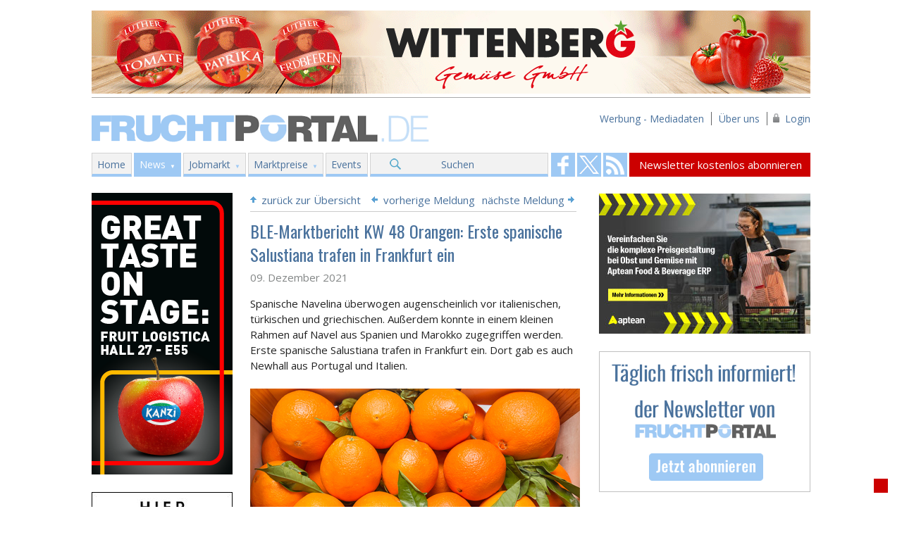

--- FILE ---
content_type: text/html; charset=UTF-8
request_url: https://www.fruchtportal.de/artikel/ble-marktbericht-kw-48-orangen-erste-spanische-salustiana-trafen-in-frankfurt-ein/052507
body_size: 5541
content:
<!DOCTYPE html> 
<!--[if lt IE 7]>      <html class="no-js lt-ie9 lt-ie8 lt-ie7"> <![endif]-->
<!--[if IE 7]>         <html class="no-js lt-ie9 lt-ie8"> <![endif]-->
<!--[if IE 8]>         <html class="no-js lt-ie9"> <![endif]-->
<!--[if gt IE 8]><!--> <html class="no-js"> <!--<![endif]-->
    <head>
        <meta charset="utf-8" />
        <link rel="shortcut icon" href="https://www.fruchtportal.de/images/favicon.png" type="image/x-icon" />
        <META HTTP-EQUIV="CACHE-CONTROL" CONTENT="NO-CACHE">
        <meta name="viewport" content="width=device-width, initial-scale=1" />
        <meta http-equiv="X-UA-Compatible" content="IE=edge" />
        <title>BLE-Marktbericht KW 48 Orangen: Erste spanische Salustiana trafen in Frankfurt ein ‹  Fruchtportal</title>
                    <meta name="description" content="Das online Portal für den Fruchthandel mit aktuellen Nachrichten aus Obst-und Gemüsehandel" />
                    
        <meta name="keywords" content="fruchthandel,marktpreise,obst,gemuse" />            
        <meta content="index,follow" name="robots" />
        <meta name="google-translate-customization" content="cff359acd0baa891-42fc5ec58b32b859-g19fd9265d11c7a61-13"/>

                        <meta property="og:title" content="BLE-Marktbericht KW 48 Orangen: Erste spanische Salustiana trafen in Frankfurt ein"/>
                <meta property="og:type" content="article"/>
                <meta property="og:description" content="Spanische Navelina &uuml;berwogen augenscheinlich vor italienischen, t&uuml;rkischen und griechischen. Au&szlig;erdem konnte in einem kleinen Rahmen auf Navel aus Spanien und Marokko zugegriffen..."/>
                <meta property="og:site_name" content="Fruchtportal"/>
                <meta property="og:url" content="https://www.fruchtportal.de/artikel/ble-marktbericht-kw-48-orangen-erste-spanische-salustiana-trafen-in-frankfurt-ein/052507"/>
                <meta property="og:image" content="https://www.fruchtportal.de/media/images/Foto's%20468%20px%20Shutterstock/shutterstock_173674910%20Orangen%20Kisten%20Obenansicht.jpg"/>
                <meta property="twitter:card" content="summary_large_image"/>
                <meta property="twitter:site" content="@fruchtportal"/>
                <meta property="twitter:title" content="BLE-Marktbericht KW 48 Orangen: Erste spanische Salustiana trafen in Frankfurt ein"/>
                <meta property="twitter:description" content="Spanische Navelina &uuml;berwogen augenscheinlich vor italienischen, t&uuml;rkischen und griechischen. Au&szlig;erdem konnte in einem kleinen Rahmen auf Navel aus Spanien und Marokko zugegriffen..."/>
                <meta property="twitter:image" content="https://www.fruchtportal.de/media/images/Foto's%20468%20px%20Shutterstock/shutterstock_173674910%20Orangen%20Kisten%20Obenansicht.jpg"/>
                        
        <link href='https://fonts.googleapis.com/css?family=Open+Sans:400,700|Oswald:300,400' rel='stylesheet' type='text/css' />
        <link rel="stylesheet" href="https://www.fruchtportal.de/css/normalize.css">
        <link rel="stylesheet" href="https://www.fruchtportal.de/css/main.css">
        <link rel="stylesheet" href="https://www.fruchtportal.de/css/jquery-ui-1.10.4.min.css">
                
                        
        <script src="https://www.fruchtportal.de/js/vendor/modernizr-2.6.2.min.js"></script>
        <!-- Start Cookie Plugin -->

        <script type="text/javascript">
          window.cookieconsent_options = {
          message: 'Diese Website nutzt Cookies, um bestmögliche Funktionalität bieten zu können.',
          dismiss: 'Ok, verstanden',
          learnMore: 'Mehr Infos',
          link: 'https://www.fruchtportal.de/service/cookies',
          theme: 'dark-top'
         };
        </script>
        <script type="text/javascript" src="https://s3.amazonaws.com/valao-cloud/cookie-hinweis/script.js"></script>
        <!-- Ende Cookie Plugin -->
    </head>
    <body>
        <!--[if lt IE 7]>
            <p class="browsehappy">You are using an <strong>outdated</strong> browser. Please <a href="http://browsehappy.com/">upgrade your browser</a> to improve your experience.</p>
        <![endif]-->       
        <div class="fp-wrapper">
                                        <div class="header-banner">
                    <a href="https://www.fruchtportal.de/external/5e86426a" target="_blank">
                        <img src="https://www.fruchtportal.de/banners/09216d30c6fb3e0f645976e5049b5961.gif" width="1020" alt="Wittenberg Gemüse / Elite Frische Service GmbH" />
                    </a>
                </div>
                        
            <header>
                <div id="logo">
                    <a href="https://www.fruchtportal.de/">Fruchtportal.de</a>
                </div>
                <div class="sub-menu">
                    <ul>
                        <li><a href="https://www.fruchtportal.de/werbung/mediadaten">Werbung - Mediadaten</a></li>
                        <li><a href="https://www.fruchtportal.de/service/ueber-uns">&Uuml;ber uns</a></li>
                                                    <li class="login">
                            	<a href="#" class="login">Login</a>
                            	<ul class="loginbar">
	                            	<li><a href="https://www.fruchtportal.de/kunden/login" >Login</a></li>
	                            	<li><a href="https://www.fruchtportal.de/kunden/registrieren" >Registrieren</a></li>
	                            </ul>
                           	</li>
                            
                                            </ul>
                </div>
            </header>

            <div class="nav-wrapper">
                <nav role="navigation">
                                            <ul class="main-menu ">
                            <li class="menu-home ">
                                <a href="https://www.fruchtportal.de/">Home</a>
                            </li>
                                                            <li class="menu-news curent has-sub ">
                                    <a href="https://www.fruchtportal.de/news">News</a>
                                                                                                                    <ul class="main-sub-menu">
                                                                                    <li>
                                                                                                    <a href="https://www.fruchtportal.de/news/aktuelles">Nachrichten aus dem Fruchthandel</a>
                                                                                            </li>
                                                                                    <li>
                                                                                                    <a href="https://www.fruchtportal.de/news/archive">Newsarchiv</a>
                                                                                            </li>
                                                                                    <li>
                                                                                                    <a href="https://www.fruchtportal.de/newsletter">Newsletter kostenlos abonnieren</a>
                                                                                            </li>
                                                                                    <li>
                                                                                                    <a href="https://www.fruchtportal.de/news/einsenden">News einsenden</a>
                                                                                            </li>
                                                                                    <li>
                                                                                                    <a href="https://www.fruchtportal.de/news/rss-abonnieren">RSS abonnieren</a>
                                                                                            </li>
                                                                                </ul>
                                                                    </li>
                                                            <li class="menu-jobs  has-sub ">
                                    <a href="https://www.fruchtportal.de/jobs">Jobmarkt</a>
                                                                                                                    <ul class="main-sub-menu">
                                                                                    <li>
                                                                                                    <a href="https://www.fruchtportal.de/stellenangebote">Aktuelle Stellenangebote</a>
                                                                                            </li>
                                                                                    <li>
                                                                                                    <a href="https://www.fruchtportal.de/jobs/stellenanzeige">Stellenangebot eintragen (+ Info)</a>
                                                                                            </li>
                                                                                </ul>
                                                                    </li>
                                                            <li class="menu-marktpreise  has-sub ">
                                    <a href="https://www.fruchtportal.de/marktpreise">Marktpreise</a>
                                                                                                                    <ul class="main-sub-menu">
                                                                                    <li>
                                                                                                    <a href="https://www.fruchtportal.de/marktpreise/ble-markt-und-preisbericht">BLE Markt- und Preisbericht</a>
                                                                                            </li>
                                                                                    <li>
                                                                                                    <a href="https://www.fruchtportal.de/marktpreise/auktionspreise-gemuese-spanien">Auktionspreise Gemüse Spanien</a>
                                                                                            </li>
                                                                                </ul>
                                                                    </li>
                                                            <li class="menu-events   ">
                                    <a href="https://www.fruchtportal.de/events">Events</a>
                                                                    </li>
                                                        <li class="menu-suchen ">
                                <a href="https://www.fruchtportal.de/news/suchen">Suchen</a>
                            </li>
                        </ul>
                                    </nav>

                <div class="utililty-bar" style="display:none;">
                    <a href="https://www.fruchtportal.de/news/suchen">SUCHEN</a>
                </div>

                <div class="social-bar">
                    <a href="https://www.facebook.com/fruchtportal" target="_blank" class="facebook">Fruchtportal on FaceBook</a>                    <a href="https://twitter.com/fruchtportal" target="_blank" class="twitter">Fruchtportal on FaceBook</a>                    <a href="https://www.fruchtportal.de/news/rss" class="rss" target="_blank">Fruchtportal on FaceBook</a>                </div>

                <div class="newsletter-bar">
                    <a href="https://www.fruchtportal.de/newsletter">Newsletter kostenlos abonnieren</a>                </div>
            </div>
            
            <div class="clearfix"></div>
            
                        <div class="BreadcrumbList">
                <ol itemscope itemtype="http://schema.org/BreadcrumbList">
                                                    <li itemprop="itemListElement" itemscope itemtype="http://schema.org/ListItem">
                      <a itemprop="item" href="https://www.fruchtportal.de/">
                          <span itemprop="name">Home</span>
                      </a>
                       &raquo;                       <meta itemprop="position" content="1" />
                    </li>
                                                        <li itemprop="itemListElement" itemscope itemtype="http://schema.org/ListItem">
                      <a itemprop="item" href="https://www.fruchtportal.de/news">
                          <span itemprop="name">News</span>
                      </a>
                       &raquo;                       <meta itemprop="position" content="2" />
                    </li>
                                                        <li itemprop="itemListElement" itemscope itemtype="http://schema.org/ListItem">
                      <a itemprop="item" href="https://www.fruchtportal.de/artikel/ble-marktbericht-kw-48-orangen-erste-spanische-salustiana-trafen-in-frankfurt-ein/052507">
                          <span itemprop="name">BLE-Marktbericht KW 48 Orangen: Erste spanische Salustiana trafen in Frankfurt ein</span>
                      </a>
                                            <meta itemprop="position" content="3" />
                    </li>
                                                    </ol>
            </div>
            
            <div class="clearfix"></div>
                        
            <div class="content-body-wrapper">
                <div class="main-content-wrapper">
                                            <div class="left-sidebar-wrapper">
                                        <div class="skyscraper">
                    <a href="https://www.fruchtportal.de/external/c4368d65" target="_blank">
                        <img src="https://www.fruchtportal.de/banners/7b5d849a9f4e3266748e0135a9f40133.png" alt="Kanzi" width="200"/>
                    </a>
                </div>
                                                <div class="skyscraper">
                    <a href="https://www.fruchtportal.de/external/d3ce19d7" target="_blank">
                        <img src="https://www.fruchtportal.de/banners/0362754a89e48530b20c5e440be01c6f.jpg" alt="Fruchtportal_Werbung" width="200"/>
                    </a>
                </div>
                            
        
        
    </div>                    
                        
                    
<div class="content">
    <div class="top_links">
        <div class="top_link_back">
            <span></span>
            <a href="https://www.fruchtportal.de/news">zur&uuml;ck zur &Uuml;bersicht</a>
        </div>
        <div class="top_link_prev_next">
                        <div class="top_link_prev">
                <a href="https://www.fruchtportal.de/artikel/weirussland-verbietet-importe-von-obst-gemse-und-nssen-aus-der-eu-usa-und-anderen-europischen-lndern/052518">vorherige Meldung</a>                <span></span>
            </div>
                                        <div class="top_link_next">
                    <span></span>
                    <a href="https://www.fruchtportal.de/artikel/aufsichtsrat-der-rewe-group-beschliet-vorzeitige-vertragsverlngerung-von-jan-kunath/052502">n&auml;chste Meldung</a>                </div>
                    </div>
    </div>
        <div class="news-wrapper">
        

        <h1>
                        
            BLE-Marktbericht KW 48 Orangen: Erste spanische Salustiana trafen in Frankfurt ein
                    </h1>

        

        <div class="h1-sub">09. Dezember 2021</div>
        <div class="news-body">
            <p>Spanische Navelina &uuml;berwogen augenscheinlich vor italienischen, t&uuml;rkischen und griechischen. Au&szlig;erdem konnte in einem kleinen Rahmen auf Navel aus Spanien und Marokko zugegriffen werden. Erste spanische<!--more--> Salustiana trafen in Frankfurt ein. Dort gab es auch Newhall aus Portugal und Italien.<br />
<br />
<img alt="Bildquelle: Shutterstock.com orangen" src="https://www.fruchtportal.de/media/images/Foto's%20468%20px%20Shutterstock/shutterstock_173674910%20Orangen%20Kisten%20Obenansicht.jpg" style="height:314px; width:468px" /><br />
<em>Bildquelle: <a href="http://www.shutterstock.com/pic-173674910/stock-photo-top-view-of-tasty-spanish-oranges-freshly-collected-on-a-wooden-box.html?src=9vbZ3yWpT3G1VDaGjXBNDA-1-11" target="_blank">Shutterstock.com</a></em></p>

<p>Die Verf&uuml;gbarkeit hatte sich ausgedehnt und gen&uuml;gte, um die Nachfrage problemlos zu befriedigen. Die Unterbringungsm&ouml;glichkeiten hatten sich infolge des winterlichen Wetters punktuell verbessert. Verteuerungen konnten aus diesem Umstand aber nicht hergeleitet werden. Die Notierungen verharrten in der Regel auf ihrem bisherigen Niveau. Importe aus &Uuml;bersee litten immer h&auml;ufiger unter konditionellen M&auml;ngeln. So mussten die Offerten aus S&uuml;dafrika und Uruguay oftmals mit Verg&uuml;nstigungen abgegeben werden.</p>

<p><br />
<strong>Weitere und detaillierte Informationen zu Marktberichte finden Sie &uuml;ber unserem Men&uuml;punkt&nbsp;<a href="http://www.fruchtportal.de/marktpreise/ble-markt-und-preisbericht#.U6mjzfldWSo">BLE MARKT- UND PREISBERICHT</a>.</strong><br />
<br />
Mit freundlicher Genehmigung der Bundesanstalt f&uuml;r Landwirtschaft und Ern&auml;hrung (BLE) d&uuml;rfen wir diesen Text auf der Website zur Verf&uuml;gung stellen (Men&uuml;punkt &quot;<a href="http://www.fruchtportal.de/marktpreise/ble-markt-und-preisbericht#.U6mjzfldWSo">BLE MARKT- UND PREISBERICHT</a>&quot;).<br />
<br />
Quelle: BLE-Marktbericht KW 48/ 21<br />
Copyright &copy; fruchtportal.de</p>            <p style="margin-top: 0; float: left;">
                Veröffentlichungsdatum: 09.12.2021                <div class="bottom_link_back" style="float: right;">
		            <span></span>
		            <a href="https://www.fruchtportal.de/news">zur&uuml;ck zur &Uuml;bersicht</a>
		        </div>
            </p>
            
        </div>
    </div>
    
    
    <div class="social_share" style="margin: -20px 0 10px; padding: 10px 0 10px; border-top: 1px solid #CCC; border-bottom: 1px solid #CCC; float: left; width: 468px;">
    	<!-- AddThis Button BEGIN -->
            <div class="addthis_native_toolbox" style="float: left; margin-top: 5px;"></div>
            <script type="text/javascript" src="//s7.addthis.com/js/300/addthis_widget.js#pubid=ra-53ca4bd0725d9f1c" async="async"></script>

	    <a href="https://www.fruchtportal.de/news/drucken/052507/ble-marktbericht-kw-48-orangen-erste-spanische-salustiana-trafen-in-frankfurt-ein" style="float: right;" target="_blank" title="Artikel ausdrucken"><img src="https://www.fruchtportal.de/images/printen.png" width="32" heigth="32"/></a>
	    

	    <!-- AddThis Button END -->
    </div>
    
    <div class="bottom_links">
        
        <div class="bottom_link_prev_next">
                        <div class="bottom_link_prev">
                <span></span>vorherige Meldung
                <p>
                    <a href="https://www.fruchtportal.de/artikel/weirussland-verbietet-importe-von-obst-gemse-und-nssen-aus-der-eu-usa-und-anderen-europischen-lndern/052518">Weißrussland verbietet Importe von Obst, Gemüse und Nüssen aus der EU, USA und anderen europäischen Ländern</a>                </p>
            </div>
                                        <div class="bottom_link_next">
                    n&auml;chste Meldung<span></span>
                    <p>
                        <a href="https://www.fruchtportal.de/artikel/aufsichtsrat-der-rewe-group-beschliet-vorzeitige-vertragsverlngerung-von-jan-kunath/052502">Aufsichtsrat der REWE Group beschließt vorzeitige Vertragsverlängerung von Jan Kunath</a>                    </p>
                </div>
                    </div>
    </div>
    
                        <div class="banner">
                <a href="https://www.fruchtportal.de/external/25e6756f" target="_blank" rel="nofollow">
                    <img src="https://www.fruchtportal.de/banners/f0ced22d5d94d4a4e50cae745ec7f71a.gif" width="468" alt="Agropizarra" />
                </a>
            </div>
                
    <div class="news-tags">
        <div class="news-cat">
            <h4>Schlagw&ouml;rter</h4>
            BLE, Marktbericht, Orangen, Salustiana, Frankfurt        </div>
    </div>

</div>
                    
                                                        <!-- einde main-content-wrapper -->
                </div>
                
                                    <div class="right-sidebar-wrapper">
                                        <div class="banner">
                    <a href="https://www.fruchtportal.de/external/694ec191" target="_blank" rel="nofollow">
                        <img src="https://www.fruchtportal.de/banners/5a4052e69864c6e0e9601babf851226b.jpg" alt="aptean" width="300"/>
                    </a>
                </div>
                                                <div class="banner">
                    <a href="https://www.fruchtportal.de/external/d0de0a3e" target="_parent" rel="nofollow">
                        <img src="https://www.fruchtportal.de/banners/acd2eed932f1b7e399aba946b4d80b3c.png" alt="Fruchtportal Newsletter" width="300"/>
                    </a>
                </div>
                        
        
                                        <div class="banner">
                    <a href="https://www.fruchtportal.de/external/02c5af07" target="_blank" rel="nofollow">
                        <img src="https://www.fruchtportal.de/banners/3cb429b8415d663d21c75a97d05b8665.png" alt="VON HERZEN Biobauern Österreich" width="300"/>
                    </a>
                </div>
                        
    </div>                            </div>
            
            <div class="clearfix"></div>
            
            <div class="footer-wrapper">
            	<div class="footer-pages">
            		<table style="max-width:100%; width:100%">
	<tbody>
		<tr>
			<td style="vertical-align:top">
			<p><strong>News</strong><br />
			<a href="https://www.fruchtportal.de">Aktuelles</a><br />
			<a href="https://www.fruchtportal.de/news/archive">Newsarchiv</a><br />
			<a href="https://www.fruchtportal.de/newsletter">Newsletter abonnieren</a><br />
			<a href="https://www.fruchtportal.de/news/einsenden">News einsenden</a><br />
			<a href="https://www.fruchtportal.de/news/rss-abonnieren">RSS abonnieren</a></p>
			</td>
			<td style="vertical-align:top">
			<p><strong>Jobmarkt</strong><br />
			<a href="https://www.fruchtportal.de/jobs/angebote">Stellenangebote</a><br />
			<a href="https://www.fruchtportal.de/jobs/stellenanzeige-aufgeben">Stellenangebot aufgeben</a></p>
			</td>
			<td style="vertical-align:top">
			<p><strong>Events</strong><br />
			<a href="https://www.fruchtportal.de/events/ubersicht">Messen und Events</a></p>

			<p><strong>Kolumn</strong><br />
			<a href="https://www.fruchtportal.de/kolumne/kolumn">Kolumne Fritz Prem</a></p>

			<p>&nbsp;</p>
			</td>
			<td style="vertical-align:top">
			<p><strong>Marktpreise</strong><br />
			<a href="https://www.fruchtportal.de/marktpreise/ble-markt-und-preisbericht">BLE Markt- und Preisbericht</a><br />
			<a href="https://www.fruchtportal.de/marktpreise/auktionspreise-gemuese-spanien">Auktionspreise Gem&uuml;se Spanien</a><br />
			<br />
			<strong>Werbung</strong><br />
			<a href="https://www.fruchtportal.de/werbung/mediadaten">Werbung -Mediadaten</a></p>
			</td>
			<td style="vertical-align:top">
			<p><a href="https://www.fruchtportal.de/newsletter"><img alt="" src="https://www.fruchtportal.de/media/images/newsletter_footer.png" style="height:73px; width:195px" /></a></p>

			<p><span style="color:#FFFFFF"><strong>Fruchtportal</strong></span><br />
			<strong><a href="https://www.fruchtportal.de/service/impressum">Impressum</a>&nbsp;|&nbsp;<a href="http://www.fruchtportal.de/service/datenschutz">Datenschutz</a>&nbsp;|&nbsp;<a href="https://www.fruchtportal.de/service/kontakt">Kontakt</a></strong></p>
			</td>
		</tr>
		<tr>
			<td colspan="5" style="text-align:center; vertical-align:top">
			<hr /><a href="https://fruchtportal.de/mobil" target="_blank">Zur mobilen Ansicht von fruchtportal.de</a>&nbsp; &nbsp;<img alt="" src="https://www.fruchtportal.de/media/images/X-%20AFBEELDINGEN%20LAYOUT/Algemeen/Arrow_right.png" style="height:9px; width:9px" /></td>
		</tr>
		<tr>
			<td colspan="5" style="vertical-align:top"><strong>&nbsp;</strong></td>
		</tr>
		<tr>
			<td colspan="5" style="vertical-align:top">
			<p>&nbsp;</p>
			</td>
		</tr>
		<tr>
			<td colspan="5" style="vertical-align:top">
			<p>&nbsp;</p>
			</td>
		</tr>
	</tbody>
</table>            	</div>
                <div class="footer-copyright">
                    <span class="copyright"><strong>Fruchtportal</strong> &copy; 2004 - 2026</span><br/>
                    Online Fachzeitschrift f&uuml;r den internationalen Handel mit frischem Obst und Gem&uuml;se
                </div>
            </div>
        </div>

        <script src="//ajax.googleapis.com/ajax/libs/jquery/1.10.2/jquery.min.js"></script>
        <script>window.jQuery || document.write('<script src="https://www.fruchtportal.de/js/vendor/jquery-1.10.2.min.js"><\/script>')</script>
        <script src="https://www.fruchtportal.de/js/vendor/jquery-ui-1.10.4.min.js"></script>
                <script src="https://www.fruchtportal.de/js/plugins.js"></script>
        
                                    <script type="text/javascript" src="https://www.fruchtportal.de/js/pages/artikel.js"></script>
                                                   
        <script type="text/javascript">
        var gaJsHost = (("https:" == document.location.protocol) ? "https://ssl." : "http://www.");
        document.write(unescape("%3Cscript src='" + gaJsHost + "google-analytics.com/ga.js' type='text/javascript'%3E%3C/script%3E"));
        </script>
        <script type="text/javascript">
        try {
        var pageTracker = _gat._getTracker("UA-616081-1");
        pageTracker._trackPageview();
        } catch(err) {}</script>
             
    <div class="fixed-translate-bar">
        <div id="google_translate_element"></div>
        <script type="text/javascript">
            function googleTranslateElementInit() {
              new google.translate.TranslateElement({pageLanguage: 'de', layout: google.translate.TranslateElement.InlineLayout.SIMPLE, autoDisplay: false}, 'google_translate_element');
            }
        </script>
        <script type="text/javascript" src="//translate.google.com/translate_a/element.js?cb=googleTranslateElementInit"></script>
    </div>   
    </body>
</html>